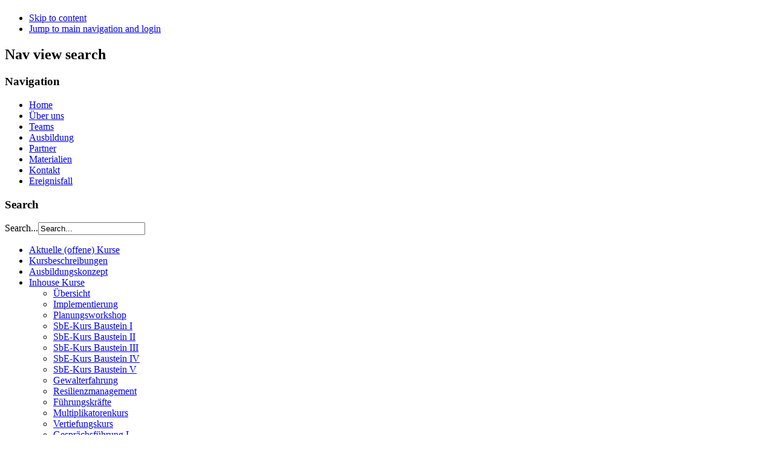

--- FILE ---
content_type: text/html; charset=utf-8
request_url: https://sbe-ev.de/index.php/en/ausbildung/inhouse-kurse/sbe-kurs-baustein-iv-inhouse
body_size: 5712
content:
<!DOCTYPE html PUBLIC "-//W3C//DTD XHTML 1.0 Transitional//EN" "http://www.w3.org/TR/xhtml1/DTD/xhtml1-transitional.dtd">
<html xmlns="http://www.w3.org/1999/xhtml" xml:lang="en-gb" lang="en-gb" dir="ltr" >
<head>
  <base href="https://sbe-ev.de/index.php/en/ausbildung/inhouse-kurse/sbe-kurs-baustein-iv-inhouse" />
  <meta http-equiv="content-type" content="text/html; charset=utf-8" />
  <meta name="author" content="Webmaster" />
  <meta name="generator" content="Joomla! - Open Source Content Management" />
  <title>SbE-Kurs Baustein IV</title>
  <link href="/templates/beez_20/favicon.ico" rel="shortcut icon" type="image/vnd.microsoft.icon" />
  <link href="https://sbe-ev.de/index.php/en/component/search/?Itemid=283&amp;format=opensearch" rel="search" title="Search SbE - Stressbearbeitung nach belastenden Ereignissen e.V." type="application/opensearchdescription+xml" />
  <link rel="stylesheet" href="/templates/system/css/system.css" type="text/css" />
  <link rel="stylesheet" href="/templates/beez_20/css/position.css" type="text/css" media="screen,projection"  />
  <link rel="stylesheet" href="/templates/beez_20/css/layout.css" type="text/css" media="screen,projection"  />
  <link rel="stylesheet" href="/templates/beez_20/css/print.css" type="text/css" media="print"  />
  <link rel="stylesheet" href="/templates/beez_20/css/general.css" type="text/css" />
  <link rel="stylesheet" href="/templates/beez_20/css/nature.css" type="text/css" />
  <script src="/media/system/js/mootools-core.js" type="text/javascript"></script>
  <script src="/media/system/js/core.js" type="text/javascript"></script>
  <script src="/media/system/js/caption.js" type="text/javascript"></script>
  <script src="/media/system/js/mootools-more.js" type="text/javascript"></script>
  <script src="/templates/beez_20/javascript/md_stylechanger.js" type="text/javascript"></script>
  <script src="/templates/beez_20/javascript/hide.js" type="text/javascript"></script>
  <script type="text/javascript">
window.addEvent('load', function() {
				new JCaption('img.caption');
			});function keepAlive() {	var myAjax = new Request({method: "get", url: "index.php"}).send();} window.addEvent("domready", function(){ keepAlive.periodical(3540000); });
  </script>


<!--[if lte IE 6]>
<link href="/templates/beez_20/css/ieonly.css" rel="stylesheet" type="text/css" />
<![endif]-->

<!--[if IE 7]>
<link href="/templates/beez_20/css/ie7only.css" rel="stylesheet" type="text/css" />
<![endif]-->

<script type="text/javascript">
	var big ='72%';
	var small='53%';
	var altopen='is open';
	var altclose='is closed';
	var bildauf='/templates/beez_20/images/plus.png';
	var bildzu='/templates/beez_20/images/minus.png';
	var rightopen='Open info';
	var rightclose='Close info';
	var fontSizeTitle='Font size';
	var bigger='Bigger';
	var reset='Reset';
	var smaller='Smaller';
	var biggerTitle='Increase size';
	var resetTitle='Revert styles to default';
	var smallerTitle='Decrease size';

	function uniHide(elem)
	{
		var e = elem.split(",");
		for(var i=0; i<e.length; i++)
		{
			if( document.getElementById(e[i]) !== null ) document.getElementById(e[i]).style.display="none";
		}
	}

	function setInfoCookie()
	{
		var aTime = new Date();
		var ende = (24 * 60 * 60 * 1000 * 365);
		var Auszeit = new Date(aTime.getTime()+ende);
		document.cookie = "CookieInfo=setOk; path=/; expires="+Auszeit.toGMTString();

		var curpage = window.location.href;
		window.location = curpage+"?coo";
	}


</script>

</head>

<body>
<div id="all">
        <div id="back">
                <div id="header">
                                <div class="logoheader">
                                        <h1 id="logo">

                                                                                                                                                                                                        <span class="header1">
                                                                                </span></h1>
                                </div><!-- end logoheader -->
                                        <ul class="skiplinks">
                                                <li><a href="#main" class="u2">Skip to content</a></li>
                                                <li><a href="#nav" class="u2">Jump to main navigation and login</a></li>
                                                                                    </ul>
                                        <h2 class="unseen">Nav view search</h2>
                                        <h3 class="unseen">Navigation</h3>
                                        
<ul class="menu">
<li class="item-163"><a href="/index.php/en/" >Home</a></li><li class="item-186 parent"><a href="/index.php/en/wir-ueber-uns/sbe-in-kuerze" >Über uns</a></li><li class="item-105 parent"><a href="/index.php/en/teams" >Teams</a></li><li class="item-116 active parent"><a href="/index.php/en/ausbildung" >Ausbildung</a></li><li class="item-102 parent"><a href="/index.php/en/partner" >Partner</a></li><li class="item-151 parent"><a href="/index.php/en/materialien/medien" >Materialien</a></li><li class="item-120 parent"><a href="/index.php/en/kontakt" >Kontakt</a></li><li class="item-176"><a class="ereignisfall" href="/index.php/en/ereignisfall" >Ereignisfall</a></li></ul>

                                        <div id="line">
                                        <div id="fontsize"></div>
                                        <h3 class="unseen">Search</h3>
                                        
                                        </div> <!-- end line -->


                        </div><!-- end header -->
                        <div id="contentarea">
                                        <div id="breadcrumbs">

                                                        <form action="/index.php/en/ausbildung/inhouse-kurse/sbe-kurs-baustein-iv-inhouse" method="post">
	<div class="search">
		<label for="mod-search-searchword">Search...</label><input name="searchword" id="mod-search-searchword" maxlength="20"  class="inputbox" type="text" size="20" value="Search..."  onblur="if (this.value=='') this.value='Search...';" onfocus="if (this.value=='Search...') this.value='';" />	<input type="hidden" name="task" value="search" />
	<input type="hidden" name="option" value="com_search" />
	<input type="hidden" name="Itemid" value="283" />
	</div>
</form>


                                        </div>

                                        

                                                        <div class="left1 leftbigger" id="nav">
                                                   <div class="moduletable">
 
<ul class="menu">
<li class="item-210"><a href="/index.php/en/ausbildung/offene-kurse" >Aktuelle (offene) Kurse</a></li><li class="item-209 parent"><a href="/index.php/en/ausbildung/2012-01-25-08-43-47/planungsworkshop" >Kursbeschreibungen</a></li><li class="item-238"><a href="/index.php/en/ausbildung/ausbildungskonzept" >Ausbildungskonzept</a></li><li class="item-211 active deeper parent"><a href="/index.php/en/ausbildung/inhouse-kurse/inhouse-kurse-implementierung" >Inhouse Kurse</a><ul><li class="item-219"><a href="/index.php/en/ausbildung/inhouse-kurse/uebersicht" >Übersicht</a></li><li class="item-217"><a href="/index.php/en/ausbildung/inhouse-kurse/inhouse-kurse-implementierung" >Implementierung</a></li><li class="item-218"><a href="/index.php/en/ausbildung/inhouse-kurse/inhouse-kurse-planungsworkshop" >Planungsworkshop</a></li><li class="item-272"><a href="/index.php/en/ausbildung/inhouse-kurse/sbe-kurs-baustein-i" >SbE-Kurs Baustein I</a></li><li class="item-273"><a href="/index.php/en/ausbildung/inhouse-kurse/sbe-kurs-baustein-ii" >SbE-Kurs Baustein II</a></li><li class="item-274"><a href="/index.php/en/ausbildung/inhouse-kurse/sbe-kurs-baustein-iiii" >SbE-Kurs Baustein III</a></li><li class="item-283 current active"><a href="/index.php/en/ausbildung/inhouse-kurse/sbe-kurs-baustein-iv-inhouse" >SbE-Kurs Baustein IV</a></li><li class="item-399"><a href="/index.php/en/ausbildung/inhouse-kurse/sbe-kurs-baustein-v-inhouse" >SbE-Kurs Baustein V</a></li><li class="item-403"><a href="/index.php/en/ausbildung/inhouse-kurse/gewalterfahrung" >Gewalterfahrung</a></li><li class="item-405"><a href="/index.php/en/ausbildung/inhouse-kurse/gewalterfahrung-2" >Resilienzmanagement</a></li><li class="item-275"><a href="/index.php/en/ausbildung/inhouse-kurse/fuehrungskraefte-inhouse" >Führungskräfte</a></li><li class="item-220"><a href="/index.php/en/ausbildung/inhouse-kurse/inhous-kurse-multiplikatorenkurs" >Multiplikatorenkurs</a></li><li class="item-276"><a href="/index.php/en/ausbildung/inhouse-kurse/vertiefungskurs" >Vertiefungskurs </a></li><li class="item-277"><a href="/index.php/en/ausbildung/inhouse-kurse/gespraechsfuehrung-1" >Gesprächsführung I</a></li><li class="item-278"><a href="/index.php/en/ausbildung/inhouse-kurse/gespraechsfuehrung-2" >Gesprächsführung II</a></li><li class="item-279"><a href="/index.php/en/ausbildung/inhouse-kurse/stressmanagement" >Stressmanagement</a></li><li class="item-280"><a href="/index.php/en/ausbildung/inhouse-kurse/organisationskunde" >Organisationskunde</a></li></ul></li><li class="item-213 parent"><a href="/index.php/en/ausbildung/teamaufbau-erste-schritte/teamaufbau-implementierung" >Teamaufbau: Erste Schritte</a></li><li class="item-239"><a href="/index.php/en/ausbildung/qualitaetssicherung" >Qualitätssicherung</a></li><li class="item-240 parent"><a href="/index.php/en/ausbildung/sbe-im-gesundheitswesen" >SbE im Gesundheitswesen</a></li><li class="item-242 parent"><a href="/index.php/en/ausbildung/sbe-im-unternehmen" >SbE im Unternehmen</a></li><li class="item-241"><a href="/index.php/en/ausbildung/sbe-in-schulen" >SbE in Schulen</a></li></ul>
</div>
<div class="moduletable">
 <h3><span
	class="backh"><span class="backh2"><span class="backh3">Login interner Bereich für Mitglieder und Teams</span></span></span></h3>
 <form action="/index.php/en/ausbildung/inhouse-kurse/sbe-kurs-baustein-iv-inhouse" method="post" id="login-form" >
		<fieldset class="userdata">
	<p id="form-login-username">
		<label for="modlgn-username">User Name</label>
		<input id="modlgn-username" type="text" name="username" class="inputbox"  size="18" />
	</p>
	<p id="form-login-password">
		<label for="modlgn-passwd">Password</label>
		<input id="modlgn-passwd" type="password" name="password" class="inputbox" size="18"  />
	</p>
		<p id="form-login-remember">
		<label for="modlgn-remember">Remember Me</label>
		<input id="modlgn-remember" type="checkbox" name="remember" class="inputbox" value="yes"/>
	</p>
		<input type="submit" name="Submit" class="button" value="Log in" />
	<input type="hidden" name="option" value="com_users" />
	<input type="hidden" name="task" value="user.login" />
	<input type="hidden" name="return" value="aW5kZXgucGhwP0l0ZW1pZD0xNDY=" />
	<input type="hidden" name="9b6a70d549f8845d68181bca98f0dc64" value="1" />	</fieldset>
	<ul>
		<li>
			<a href="/index.php/en/component/users/?view=reset">
			Forgot your password?</a>
		</li>
		<li>
			<a href="/index.php/en/component/users/?view=remind">
			Forgot your username?</a>
		</li>
			</ul>
	</form>
</div>
<div class="moduletable">
 

<div class="custom"  >
	<table style="width: 240px; height: 40px;" border="0">
<tbody>
<tr>
<td style="height: 40px; width: 250px; padding-top: 15px;" align="center" valign="top">
<div><a href="/index.php/de/?option=com_content&amp;view=article&amp;id=235"><span style="font-size: 12pt; color: #ffffff;"><strong>Datenschutz</strong></span></a></div>
</td>
</tr>
</tbody>
</table></div>
</div>
<div class="moduletable">
 

<div class="custom"  >
	<p><a href="http://www.der-paritaetische.de/" target="_blank"><img src="/images/logo_paritaetische_neu.jpg" alt="logo paritaetische neu" width="255" height="99" /></a></p></div>
</div>
<div class="moduletable">
 

<div class="custom"  >
	<p><a href="https://www.medicalschool-hamburg.de/forschung-institute-labs/forschungsinstitute/ipcm-institute-for-psychosocial-crisis-management/" target="_blank"><img style="vertical-align: middle;" src="/images/banners/Logo_MSH.jpg" alt="Logo MSH" width="255" height="148" /></a></p></div>
</div>

                                                                
                                                                


                                                        </div><!-- end navi -->
               
                                        <div id="wrapper2" >

                                                <div id="main">

                                                
                                                        
<div id="system-message-container">
</div>
                                                        <div class="item-page">


	<ul class="actions">
						<li class="print-icon">
			<a href="/index.php/en/ausbildung/inhouse-kurse/sbe-kurs-baustein-iv-inhouse?tmpl=component&amp;print=1&amp;page=" title="Print" onclick="window.open(this.href,'win2','status=no,toolbar=no,scrollbars=yes,titlebar=no,menubar=no,resizable=yes,width=640,height=480,directories=no,location=no'); return false;" rel="nofollow"><img src="/media/system/images/printButton.png" alt="Print"  /></a>			</li>
		
					<li class="email-icon">
			<a href="/index.php/en/component/mailto/?tmpl=component&amp;template=beez_20&amp;link=d6dc51fe827a998bdaeb3599a524b72ef38472af" title="Email" onclick="window.open(this.href,'win2','width=400,height=350,menubar=yes,resizable=yes'); return false;"><img src="/media/system/images/emailButton.png" alt="Email"  /></a>			</li>
		
		
	
	</ul>







<p style="text-align: center;">&nbsp;<strong><span style="font-family: arial,helvetica,sans-serif; font-size: 14pt;">SbE-Kurs Baustein IV</span></strong></p>
<p>&nbsp;</p>
<p style="text-align: left;"><strong>Der Kurs richtet sich an:</strong></p>
<p style="text-align: left;">haupt- und ehrenamtliche Mitarbeiter/-innen aller Rettungs- und Einsatzdienste (z.B. Feuerwehr, Polizei, Rettungsdienst, Hilfsorganisationen), die in einem SbE-Team arbeiten bzw. ein SbE-Team in ihrem Verantwortungsbereich institutionalisieren wollen, sowie an Fachkräfte aus dem psychosozialen Bereich (Psycholog/innen, Seelsorger/innen, Sozialpädagog/innen, Ärzte/innen etc.), die in einem SbE-Team arbeiten.</p>
<p style="text-align: left;">&nbsp;</p>
<p style="text-align: left;"><strong>Teilnahmevoraussetzung:</strong></p>
<p style="text-align: left;">Nachweis der Teilnahme an den SbE-Kursen Baustein I und II bzw. CISM Individual Crisis Intervention and Peer Support und Group Crisis Intervention (Basic) und des SbE-Kurses Baustein III bzw. CISM Advanced Group Crisis Intervention.</p>
<p style="text-align: left;">&nbsp;</p>
<p style="text-align: left;"><strong>Ziele des Kurses:</strong></p>
<p style="text-align: left;">Der Schwerpunkt des Kurses liegt auf der Reflexion der eigenen Erfahrungen mit SbE-Gruppeninterventionen der Erweiterung der Anwendungskompetenzen für die SbE-Nachbesprechung, besonderes hinsichtlich schwieriger Themen wie Schuld, Vorwürfen und rechtlich relevanten Einsatzsituationen sowie der Einsatznachsorge in komplexen Situationen wie Großschadensereignissen. Mit dem Baustein IV ist die SbE-Methodenausbildung abgeschlossen.</p>
<p style="text-align: left;">&nbsp;</p>
<p style="text-align: left;"><strong>Inhalte des Kurses:</strong></p>
<p style="text-align: left;">Reflexion der eigenen Erfahrungen mit SbE-Gruppeninterventionen, Gesprächs- und Planungsübungen zu SbE-Maßnahmen in schwierigen Kontexten (Schuld, Fehler, Vorwürfe, rechtliche Problematik), Nachsorge nach Suizid und in Großschadensereignissen.</p>
<p style="text-align: left;">&nbsp;</p>
<p style="text-align: left;"><strong>Zertifikat:</strong></p>
<p style="text-align: left;">Die Teilnehmer/innen erhalten neben der Teilnahmebescheinigung ein Zertifikat der SbE-Bundesvereinigung, das den absolvierten SbE-Aufbaukurs bescheinigt.</p>
<p style="text-align: left;">&nbsp;</p> 
	
</div>


                                                </div><!-- end main -->

                                        </div><!-- end wrapper -->

                                
                        
                                <div class="wrap"></div>

                                </div> <!-- end contentarea -->

                        </div><!-- back -->

                </div><!-- all -->

                <div id="footer-outer">
                        
                        <div id="footer-sub">


                                <div id="footer">

                                        <div class="bannergroup">


	<div class="bannerfooter">
		<h3 style="font-family: arial; font-size: 14px; font-weight: bold; color: #000555;">SbE Bundesvereinigung Stressbearbeitung nach belastenden Ereignissen e.V.<br />Pferdebachstraße 39a<br />58455 Witten<br />Tel: 02302- 984 35 10<br /> Bürozeiten Montag bis Freitag von 9-13 Uhr</h3>	</div>
</div>

                                        <p>
                                                Powered by <a href="http://www.joomla.org/">Joomla!&#174;</a>
                                        </p>


                                </div><!-- end footer -->

                        </div>

                </div>
				

				<div id="cookieInfos"><b>Diese Webseite verwendet Cookies</b>.<br />
				Diese helfen uns dabei, unsere Inhalte mit bestm&ouml;glichem Komfort f&uuml;r Sie bereitzustellen.<br />
				Wir verwenden Session-Cookies, die nach dem Schlie&szlig;en Ihres Browsers sofort gel&ouml;scht werden, und einen Cookie, der ein Jahr lang auf Ihrem Rechner bleibt, um diesen Hinweis nicht mehr anzuzeigen.
        <br>Unsere Cookies enthalten keine personenbezogenen Daten.
				<a href="javascript:void(0)" onclick="setInfoCookie(), uniHide('cookieInfos')" class="CookieButton">Akzeptieren</a><br />
				<br />
				Weitere Informationen zum Thema <a href="/index.php/de/?option=com_content&view=article&id=235">Datenschutz</a></div>
        </body>
</html>
